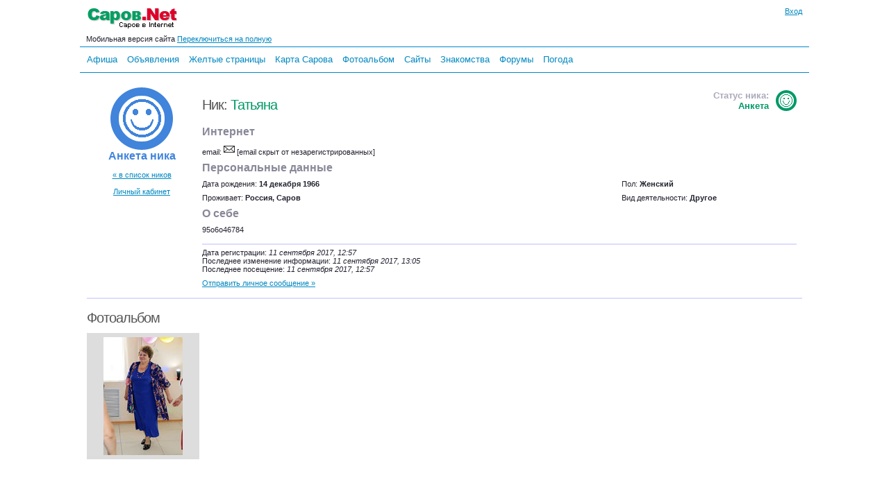

--- FILE ---
content_type: text/html; charset=windows-1251
request_url: http://m.sarov.net/users/?id=15954
body_size: 4501
content:
<!DOCTYPE HTML PUBLIC "-//W3C//DTD HTML 4.01 Transitional//EN" "http://www.w3.org/TR/html4/loose.dtd">

<html>
<head><title>Анкета ника: Татьяна | Саров.Net</title>
<meta name="keywords" content="Саров,Анкета ника: Татьяна,саровские новости,Нижегородская область,Арзамас-16,Sarov,Nizhny Novgorod,Arzamas 16">
<meta name="description" content="Анкета ника: Татьяна | Саров.Net">
<style type="text/css">
html{height:100%}body{margin:0 auto;height:100%;background:#fff;color:#22222f;font-family:Verdana,Arial,Helvetica,sans-serif;font-size:13px}#body{margin:0 auto;min-height:100%;position:relative}.body{max-width:780px}.bodyfs{max-width:1050px}.clearfix{clear:both}img{border:none;margin:0}.hid{display:none}th,td{text-align:left}th[align=center],td[align=center]{text-align:center}th[align=right],td[align=right]{text-align:right}p,h4{font-size:12px;font-weight:normal;margin:0;padding:0 0 5px}#al,#pr{position:absolute;display:none;z-index:201;width:350px;text-align:center;vertical-align:middle;font-weight:bold}#al #inner-box,#pr #inner-box{background-color:#fff}#al img.close,#pr img.close{position:absolute;top:-2px;right:0}#alc .but,#prc .but{margin-top:10px;min-width:80px}#prtxt{margin-top:10px;width:300px}#logo{padding:10px 0 5px;float:left}.bodyw #logo,.bodyfs #logo{padding:10px 10px 5px;float:left}.bodyw #login1,.bodyfs #login1{margin-right:10px}#login1{margin-top:10px;float:right;font-size:11px;text-align:right}#loginform{width:175px;font-size:11px;display:none;position:absolute;top:0;right:0;padding:10px;z-index:11}#loginform input.login{width:150px;text-align:center}#loginform img.close{position:absolute;top:6px;right:6px}#loginform .inner-box{padding:5px 10px 0 10px}.mainmenu{clear:both;margin:5px 0;padding:3px 0 3px 5px;font-family:Arial;font-size:13px;border-top:1px solid #08c;border-bottom:1px solid #08c;line-height:20px}.mainmenu a{padding:5px;text-decoration:none}.mainmenu a.active{color:#900;text-decoration:underline}.mainmenu a:hover,.mainmenu a.active:hover{color:red;text-decoration:underline}#al .inner-box,#pr .inner-box{padding:5px 10px 0}#loginerror{font-size:11px;font-weight:bold;color:red}.r1,.r2,.r3,.r4,.r5,.r6,.r7,.r8,.r9,.r10{display:block;height:1px;overflow:hidden;font-size:1px}.r10{margin:0 10px}.r9{margin:0 9px}.r8{margin:0 8px}.r7{margin:0 7px}.r6{margin:0 6px}.r5{margin:0 5px}.r4{margin:0 4px}.r3{margin:0 3px}.r2{margin:0 2px}.r1{margin:0 1px}#rounded-box-3,#rounded-box-5,#rounded-box-10,#loginform,#al,#pr{margin:1em}.inner-box,#loginform b,#al b,#pr b{background-color:#eee}#rounded-box-3 .inner-box{padding:1em}#rounded-box-5 .inner-box{padding:.7em 1em}#rounded-box-10 .inner-box{padding:.4em 1em}#content{padding:0 10px 140px;clear:both}#content th{font-size:12px;font-weight:normal}#bott{clear:both;bottom:0;width:100%;position:absolute;background-color:#e5e5f0}#copyright{font-size:11px;padding:3px 7px 13px}.adv_links{clear:both;font-size:9px;background-color:#fff;color:#888;padding:7px 0;text-align:center}#ifrm{width:600px;height:400px;position:absolute;border:1px solid #000;background-color:#fff}.onhover:hover{background-color:#f4f4ff}h1,h2,h3,h4{margin:0;padding:0;font-family:Arial,Verdana,Helvetica,sans-serif;font-weight:normal;color:#555}h1 a,h1 a:hover{text-decoration:none}h1{letter-spacing:-1px;font-size:26px;padding:10px 0}h2{color:#889;font-size:20px}h3{color:#aab;font-size:16px;font-weight:bold;margin:0;padding:0}</style>
<link rel="stylesheet" type="text/css" href="/i/1.css?371"><link rel="stylesheet" type="text/css" href="/i/1m.css?590"><meta name="viewport" content="width=device-width,maximum-scale=1,initial-scale=1,user-scalable=0"/><link rel="icon" href="http://www.sarov.net/favicon.ico" type="image/x-icon">
<link rel="shortcut icon" href="http://www.sarov.net/favicon.ico">
<script language="javascript" type="text/javascript" src="/i/a.js?561"></script><meta property="og:title" content="Анкета ника: Татьяна" />
<meta property="og:type" content="article" />
<meta property="og:image" content="http://www.sarov.net/i/lq.gif" />
<meta property="og:image:width" content="500" />
<meta property="twitter:image:src" content="http://www.sarov.net/i/lq.gif" />
<meta itemprop="name" content="Анкета ника: Татьяна">
</head><body class="bodyfs"><div id="body">
<div id="loginform">
  <b class="r10"></b><b class="r7"></b><b class="r5"></b><b class="r4"></b><b class="r3"></b><b class="r2"></b><b class="r2"></b><b class="r1"></b><b class="r1"></b><b class="r1"></b>
  <div class="inner-box">
    <span class="ico"><img class="close" src="/i/b.gif" alt="Убрать" onClick="close_login_form()"></span>
    <form id="loginfrm" action="" method="post" onSubmit="gotologin($('loginform1').value,$('loginform2').value,$('logincode').value);return false;">
    <div style="float:right"><a href="http://www.sarov.net/register/">Регистрация</a></div>email:<br>
	<input tabindex="1" id="loginform1" class="login" title="Ваш логин" type="text" name="login" value=""><br>
    <div style="float:right"><a href="http://www.sarov.net/register/?f=lostpass">Забыли?</a></div>Пароль:<br>
	<input tabindex="2" id="loginform2" class="login" title="Пароль" type="password" name="pass" value=""><br>
	<span id="lc" style="display:none">
    <img id="cpl" src="/i/b.gif" align="right" alt="Код">
    Код:<br><span class="ico"><img alt="Другую картинку!" title="Другую картинку!" src="/i/b.gif" class="reload" onClick="$('cpl').src='/c/cap.php?'+Math.random(1,999998);$('logincode').focus()"></span>
	<input tabindex="3" id="logincode" class="login" title="Введите код с картинки" type="text" name="code" value="" autocomplete="off"><br>
	</span>
	<label for="loginsave"><input type="checkbox" id="loginsave" name="loginsave" checked="checked" value="1">Запомнить</label>
	<div align="center" class="ico"><img alt="Вконтакте" title="Вконтакте" onClick="return sslogin('vk')"  src="/i/b.gif" class="ssvk" border="0">&nbsp;&nbsp;<img alt="Facebook" title="Facebook" onClick="return sslogin('fb')"  src="/i/b.gif" class="ssfb" border="0">&nbsp;&nbsp;<img alt="Мой мир mail.ru" title="Мой мир mail.ru" onClick="return sslogin('mm')"  src="/i/b.gif" class="ssma" border="0">&nbsp;&nbsp;<img alt="Одноклассники" title="Одноклассники" onClick="return sslogin('od')"  src="/i/b.gif" class="ssod" border="0"></div>	<div id="loginerror"></div>
	<input id="loginbutton" type="submit" value="Войти">
	</form>
  </div>
  <b class="r1"></b><b class="r1"></b><b class="r1"></b><b class="r2"></b><b class="r2"></b><b class="r3"></b><b class="r4"></b><b class="r5"></b><b class="r7"></b><b class="r10"></b>
</div>
<div id="top">
<div id="logo"><a href="http://www.sarov.net/"><img src="http://www.sarov.net/i/l.gif" width="130" height="35" title="Саров.Net: Саров в Internet" alt="Саров.Net: Саров в Internet" border="0"></a></div>
		<div id="login1" onMouseOver="(closed_login_form?0:login_form())"><a href="http://www.sarov.net/voffice/" onClick="login_form();return false">Вход</a></div>
		<div class="clearfix"><small>&nbsp;&nbsp;&nbsp;Мобильная версия сайта
  <a rel="nofollow" href="http://www.sarov.net/users/?id=15954&switch_from_mobile">Переключиться на полную</a></small></div><div id="mainmenu" class="mainmenu">
<a href="/afisha/">Афиша</a> <a href="/b/">Объявления</a> <a href="/yp/">Желтые&nbsp;страницы</a> <a href="/map/">Карта&nbsp;Сарова</a> <a href="/photo/">Фотоальбом</a> <a href="/webring/">Сайты</a> <a href="/dating/">Знакомства</a> <a href="/f/">Форумы</a> <a href="/weather/">Погода</a> </div><div class="clearfix"></div>
</div>
<div id="content" style="padding-bottom:200px"><table style="font-size:11px" WIDTH="100%" CELLSPACING="0" CELLPADDING="4" BORDER="0"><TR VALIGN=top><TD WIDTH=150 align="center"><br><img src="/img3/register3.gif" width="90" height="90" VSPACE="5"><BR>
<h2 style="color:#4084DB"><b>Анкета ника</b></h2><BR><A HREF="/users/">&laquo; в список ников</A><br><br>
<a href="/voffice/">Личный кабинет</a></TD><TD><table WIDTH="100%" CELLSPACING="0" CELLPADDING="4" BORDER="0"><TR VALIGN="top"><TD WIDTH="70%"><BR>
<H1>Ник: <span style="color:#009966">Татьяна</span> </H1></TD><TD align="right"><BR><H3><img src="/img3/reg3.gif" align="right" width="30" height="30" style="padding-left:10px">Статус ника:<BR><span style="color:#009966">Анкета</span></H3></TD></TR><TR><TD COLSPAN=2><h2><b>Интернет</b></h2></TD></TR>
<TR vALIGN=top><TD>email: <span class="ico"><img src="/i/b.gif" class="mail"></span> [email скрыт от незарегистрированных]</TD><TD>&nbsp;</TD></TR><TR><TD COLSPAN=2><H2><b>Персональные данные</b></H2></TD></TR><TR><TD>Дата рождения: <B>14 декабря 1966</B></TD><TD>Пол: <B>Женский</B></TD></TR><TR><TD>Проживает: <B>Россия, Саров</B></TD><TD>Вид деятельности: <B>Другое</b></TD></TR><TR><TD COLSPAN=2><h2><b>О себе</b></h2></TD></TR><TR><TD COLSPAN=2>95о6о46784&nbsp;</TD></TR><TR><TD COLSPAN=2><HR>Дата регистрации: <I>11 сентября 2017, 12:57</I><br>Последнее изменение информации: <I>11 сентября 2017, 13:05</I><br>Последнее посещение: <i>11 сентября 2017, 12:57</i></TD></TR><TR><TD COLSPAN=2><a href="/voffice/?f=privmsgs&n=15954">Отправить личное сообщение &raquo;</a></TD></TR></TABLE></TD></TR></TABLE><hr><h1>Фотоальбом</h1><a id="photo31368" class="uphoto" href="/users/photos/?id=31368"><img src="http://www.sarov.net/p/_o7c.jpg"  alt="" border="0"><span class="d" id="uploaded_descr31368"></span></a><div style="clear:both"></div></TD></TR></TABLE></TD></TR></TABLE></TD></TR></TABLE></div>
<div id="bott">
<div id="copyright">
<table border="0" cellspacing="0" width="100%" cellpadding="0"><tr valign="top"><td><small><a rel="nofollow" href="/users/?id=15954&switch_to_mobile">Мобильная версия сайта: m.sarov.net</a><br>|<br> | <a rel="nofollow" href="http://www.sarov.net/users/?id=15954&switch_from_mobile">Переключиться на полную</a></small>
<hr>
<script type="text/javascript">
var _gaq = _gaq || [];
_gaq.push(['_setAccount', 'UA-1559720-6']);
_gaq.push(['_setDomainName', '.sarov.net']);
_gaq.push(['_setAllowLinker', true]);
_gaq.push(['_setAllowHash', false]);
_gaq.push(['_trackPageview']);
(function() {
  var ga = document.createElement('script'); ga.type = 'text/javascript'; ga.async = true;
  ga.src = ('https:' == document.location.protocol ? 'https://ssl' : 'http://www') + '.google-analytics.com/ga.js';
  var s = document.getElementsByTagName('script')[0]; s.parentNode.insertBefore(ga, s);
})();
window.google_analytics_uacct = "UA-1559720-6";
</script>
</td>
<td align="right"><span id="fb_a" class="a" onMouseOver="fb()" onClick="if(!fbopen)fb();else fbcl();">Обратная связь</span><br><br>
&copy;2000-2026 Саров.Net: Саровские новости. [18+]<br>
<!-- Свидетельство Минпечати РФ № ЭЛ 77-6428 от 06.08.2002.<br>-->
При использовании материалов ссылка обязательна.<br>
По всем вопросам обращайтесь на <script type="text/javascript">a='il';b='sarov.net';at='to:info@';document.write('<'+'a hr'+'ef="ma'+a+at+b+'">'+at.substr(3)+b+'</'+'a>');</script><noscript>[Включите JavaScript]</noscript></td></tr></table></div>
</div>
</div><!-- body -->
</body>
</html>